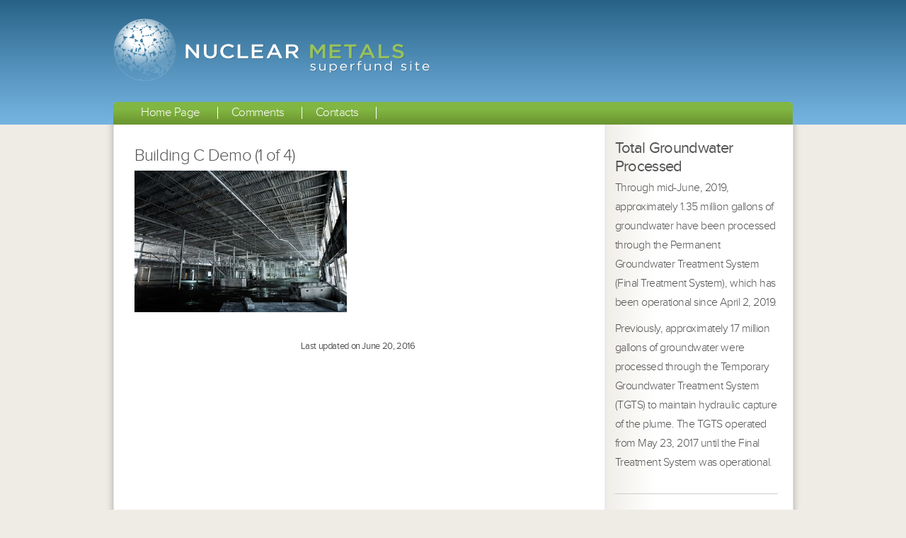

--- FILE ---
content_type: text/html; charset=UTF-8
request_url: https://www.prerdra.nmisite.org/ntcra-progress/building-c-demo-1-of-4/
body_size: 8377
content:
<!DOCTYPE html>
<html lang="en-US">
	<head>
		 <meta http-equiv="X-UA-Compatible" content="IE=8" />
         <meta http-equiv="X-UA-Compatible" content="IE=EmulateIE7" />
		 <meta name="keywords" content="HTML, CSS, XML" />

		<meta charset="UTF-8" />
		
		<title>  Building C Demo (1 of 4) - Nuclear Metals Superfund Site</title>
		
		<!--[if lt IE 9]>
		<script src="//html5shiv.googlecode.com/svn/trunk/html5.js"></script>
		<![endif]-->
		<!--[if lt IE 9]>
        	<link rel="stylesheet" type="text/css" href="https://www.prerdra.nmisite.org/wp-content/themes/nmi/style.csswp-content/themes/e3/css/ie8-and-down.css" />
		<![endif]-->
		<!--[if lte IE 8]>
        	<link rel="stylesheet" type="text/css" href="https://www.prerdra.nmisite.org/wp-content/themes/nmi/style.csswp-content/themes/e3/css/ie8-and-down.css" />
		<![endif]-->
		<link rel="shortcut icon" href="/favicon.ico">
		<link rel="pingback" href="https://www.prerdra.nmisite.org/xmlrpc.php">
		<link href='http://fonts.googleapis.com/css?family=Droid+Sans:400,700' rel='stylesheet' type='text/css'>
		<link rel="stylesheet" type="text/css" media="all" href="https://www.prerdra.nmisite.org/wp-content/themes/nmi/style.css" />
				<meta name='robots' content='max-image-preview:large' />
<link rel="alternate" type="application/rss+xml" title="Nuclear Metals Superfund Site &raquo; Building C Demo (1 of 4) Comments Feed" href="https://www.prerdra.nmisite.org/ntcra-progress/building-c-demo-1-of-4/feed/" />
<link rel="alternate" title="oEmbed (JSON)" type="application/json+oembed" href="https://www.prerdra.nmisite.org/wp-json/oembed/1.0/embed?url=https%3A%2F%2Fwww.prerdra.nmisite.org%2Fntcra-progress%2Fbuilding-c-demo-1-of-4%2F" />
<link rel="alternate" title="oEmbed (XML)" type="text/xml+oembed" href="https://www.prerdra.nmisite.org/wp-json/oembed/1.0/embed?url=https%3A%2F%2Fwww.prerdra.nmisite.org%2Fntcra-progress%2Fbuilding-c-demo-1-of-4%2F&#038;format=xml" />
<style id='wp-img-auto-sizes-contain-inline-css' type='text/css'>
img:is([sizes=auto i],[sizes^="auto," i]){contain-intrinsic-size:3000px 1500px}
/*# sourceURL=wp-img-auto-sizes-contain-inline-css */
</style>
<link rel='stylesheet' id='ecu-css' href='https://www.prerdra.nmisite.org/wp-content/plugins/easy-comment-uploads/style.css?ver=6.9' type='text/css' media='all' />
<style id='wp-emoji-styles-inline-css' type='text/css'>

	img.wp-smiley, img.emoji {
		display: inline !important;
		border: none !important;
		box-shadow: none !important;
		height: 1em !important;
		width: 1em !important;
		margin: 0 0.07em !important;
		vertical-align: -0.1em !important;
		background: none !important;
		padding: 0 !important;
	}
/*# sourceURL=wp-emoji-styles-inline-css */
</style>
<link rel='stylesheet' id='wp-block-library-css' href='https://www.prerdra.nmisite.org/wp-includes/css/dist/block-library/style.min.css?ver=6.9' type='text/css' media='all' />
<style id='global-styles-inline-css' type='text/css'>
:root{--wp--preset--aspect-ratio--square: 1;--wp--preset--aspect-ratio--4-3: 4/3;--wp--preset--aspect-ratio--3-4: 3/4;--wp--preset--aspect-ratio--3-2: 3/2;--wp--preset--aspect-ratio--2-3: 2/3;--wp--preset--aspect-ratio--16-9: 16/9;--wp--preset--aspect-ratio--9-16: 9/16;--wp--preset--color--black: #000000;--wp--preset--color--cyan-bluish-gray: #abb8c3;--wp--preset--color--white: #ffffff;--wp--preset--color--pale-pink: #f78da7;--wp--preset--color--vivid-red: #cf2e2e;--wp--preset--color--luminous-vivid-orange: #ff6900;--wp--preset--color--luminous-vivid-amber: #fcb900;--wp--preset--color--light-green-cyan: #7bdcb5;--wp--preset--color--vivid-green-cyan: #00d084;--wp--preset--color--pale-cyan-blue: #8ed1fc;--wp--preset--color--vivid-cyan-blue: #0693e3;--wp--preset--color--vivid-purple: #9b51e0;--wp--preset--gradient--vivid-cyan-blue-to-vivid-purple: linear-gradient(135deg,rgb(6,147,227) 0%,rgb(155,81,224) 100%);--wp--preset--gradient--light-green-cyan-to-vivid-green-cyan: linear-gradient(135deg,rgb(122,220,180) 0%,rgb(0,208,130) 100%);--wp--preset--gradient--luminous-vivid-amber-to-luminous-vivid-orange: linear-gradient(135deg,rgb(252,185,0) 0%,rgb(255,105,0) 100%);--wp--preset--gradient--luminous-vivid-orange-to-vivid-red: linear-gradient(135deg,rgb(255,105,0) 0%,rgb(207,46,46) 100%);--wp--preset--gradient--very-light-gray-to-cyan-bluish-gray: linear-gradient(135deg,rgb(238,238,238) 0%,rgb(169,184,195) 100%);--wp--preset--gradient--cool-to-warm-spectrum: linear-gradient(135deg,rgb(74,234,220) 0%,rgb(151,120,209) 20%,rgb(207,42,186) 40%,rgb(238,44,130) 60%,rgb(251,105,98) 80%,rgb(254,248,76) 100%);--wp--preset--gradient--blush-light-purple: linear-gradient(135deg,rgb(255,206,236) 0%,rgb(152,150,240) 100%);--wp--preset--gradient--blush-bordeaux: linear-gradient(135deg,rgb(254,205,165) 0%,rgb(254,45,45) 50%,rgb(107,0,62) 100%);--wp--preset--gradient--luminous-dusk: linear-gradient(135deg,rgb(255,203,112) 0%,rgb(199,81,192) 50%,rgb(65,88,208) 100%);--wp--preset--gradient--pale-ocean: linear-gradient(135deg,rgb(255,245,203) 0%,rgb(182,227,212) 50%,rgb(51,167,181) 100%);--wp--preset--gradient--electric-grass: linear-gradient(135deg,rgb(202,248,128) 0%,rgb(113,206,126) 100%);--wp--preset--gradient--midnight: linear-gradient(135deg,rgb(2,3,129) 0%,rgb(40,116,252) 100%);--wp--preset--font-size--small: 13px;--wp--preset--font-size--medium: 20px;--wp--preset--font-size--large: 36px;--wp--preset--font-size--x-large: 42px;--wp--preset--spacing--20: 0.44rem;--wp--preset--spacing--30: 0.67rem;--wp--preset--spacing--40: 1rem;--wp--preset--spacing--50: 1.5rem;--wp--preset--spacing--60: 2.25rem;--wp--preset--spacing--70: 3.38rem;--wp--preset--spacing--80: 5.06rem;--wp--preset--shadow--natural: 6px 6px 9px rgba(0, 0, 0, 0.2);--wp--preset--shadow--deep: 12px 12px 50px rgba(0, 0, 0, 0.4);--wp--preset--shadow--sharp: 6px 6px 0px rgba(0, 0, 0, 0.2);--wp--preset--shadow--outlined: 6px 6px 0px -3px rgb(255, 255, 255), 6px 6px rgb(0, 0, 0);--wp--preset--shadow--crisp: 6px 6px 0px rgb(0, 0, 0);}:where(.is-layout-flex){gap: 0.5em;}:where(.is-layout-grid){gap: 0.5em;}body .is-layout-flex{display: flex;}.is-layout-flex{flex-wrap: wrap;align-items: center;}.is-layout-flex > :is(*, div){margin: 0;}body .is-layout-grid{display: grid;}.is-layout-grid > :is(*, div){margin: 0;}:where(.wp-block-columns.is-layout-flex){gap: 2em;}:where(.wp-block-columns.is-layout-grid){gap: 2em;}:where(.wp-block-post-template.is-layout-flex){gap: 1.25em;}:where(.wp-block-post-template.is-layout-grid){gap: 1.25em;}.has-black-color{color: var(--wp--preset--color--black) !important;}.has-cyan-bluish-gray-color{color: var(--wp--preset--color--cyan-bluish-gray) !important;}.has-white-color{color: var(--wp--preset--color--white) !important;}.has-pale-pink-color{color: var(--wp--preset--color--pale-pink) !important;}.has-vivid-red-color{color: var(--wp--preset--color--vivid-red) !important;}.has-luminous-vivid-orange-color{color: var(--wp--preset--color--luminous-vivid-orange) !important;}.has-luminous-vivid-amber-color{color: var(--wp--preset--color--luminous-vivid-amber) !important;}.has-light-green-cyan-color{color: var(--wp--preset--color--light-green-cyan) !important;}.has-vivid-green-cyan-color{color: var(--wp--preset--color--vivid-green-cyan) !important;}.has-pale-cyan-blue-color{color: var(--wp--preset--color--pale-cyan-blue) !important;}.has-vivid-cyan-blue-color{color: var(--wp--preset--color--vivid-cyan-blue) !important;}.has-vivid-purple-color{color: var(--wp--preset--color--vivid-purple) !important;}.has-black-background-color{background-color: var(--wp--preset--color--black) !important;}.has-cyan-bluish-gray-background-color{background-color: var(--wp--preset--color--cyan-bluish-gray) !important;}.has-white-background-color{background-color: var(--wp--preset--color--white) !important;}.has-pale-pink-background-color{background-color: var(--wp--preset--color--pale-pink) !important;}.has-vivid-red-background-color{background-color: var(--wp--preset--color--vivid-red) !important;}.has-luminous-vivid-orange-background-color{background-color: var(--wp--preset--color--luminous-vivid-orange) !important;}.has-luminous-vivid-amber-background-color{background-color: var(--wp--preset--color--luminous-vivid-amber) !important;}.has-light-green-cyan-background-color{background-color: var(--wp--preset--color--light-green-cyan) !important;}.has-vivid-green-cyan-background-color{background-color: var(--wp--preset--color--vivid-green-cyan) !important;}.has-pale-cyan-blue-background-color{background-color: var(--wp--preset--color--pale-cyan-blue) !important;}.has-vivid-cyan-blue-background-color{background-color: var(--wp--preset--color--vivid-cyan-blue) !important;}.has-vivid-purple-background-color{background-color: var(--wp--preset--color--vivid-purple) !important;}.has-black-border-color{border-color: var(--wp--preset--color--black) !important;}.has-cyan-bluish-gray-border-color{border-color: var(--wp--preset--color--cyan-bluish-gray) !important;}.has-white-border-color{border-color: var(--wp--preset--color--white) !important;}.has-pale-pink-border-color{border-color: var(--wp--preset--color--pale-pink) !important;}.has-vivid-red-border-color{border-color: var(--wp--preset--color--vivid-red) !important;}.has-luminous-vivid-orange-border-color{border-color: var(--wp--preset--color--luminous-vivid-orange) !important;}.has-luminous-vivid-amber-border-color{border-color: var(--wp--preset--color--luminous-vivid-amber) !important;}.has-light-green-cyan-border-color{border-color: var(--wp--preset--color--light-green-cyan) !important;}.has-vivid-green-cyan-border-color{border-color: var(--wp--preset--color--vivid-green-cyan) !important;}.has-pale-cyan-blue-border-color{border-color: var(--wp--preset--color--pale-cyan-blue) !important;}.has-vivid-cyan-blue-border-color{border-color: var(--wp--preset--color--vivid-cyan-blue) !important;}.has-vivid-purple-border-color{border-color: var(--wp--preset--color--vivid-purple) !important;}.has-vivid-cyan-blue-to-vivid-purple-gradient-background{background: var(--wp--preset--gradient--vivid-cyan-blue-to-vivid-purple) !important;}.has-light-green-cyan-to-vivid-green-cyan-gradient-background{background: var(--wp--preset--gradient--light-green-cyan-to-vivid-green-cyan) !important;}.has-luminous-vivid-amber-to-luminous-vivid-orange-gradient-background{background: var(--wp--preset--gradient--luminous-vivid-amber-to-luminous-vivid-orange) !important;}.has-luminous-vivid-orange-to-vivid-red-gradient-background{background: var(--wp--preset--gradient--luminous-vivid-orange-to-vivid-red) !important;}.has-very-light-gray-to-cyan-bluish-gray-gradient-background{background: var(--wp--preset--gradient--very-light-gray-to-cyan-bluish-gray) !important;}.has-cool-to-warm-spectrum-gradient-background{background: var(--wp--preset--gradient--cool-to-warm-spectrum) !important;}.has-blush-light-purple-gradient-background{background: var(--wp--preset--gradient--blush-light-purple) !important;}.has-blush-bordeaux-gradient-background{background: var(--wp--preset--gradient--blush-bordeaux) !important;}.has-luminous-dusk-gradient-background{background: var(--wp--preset--gradient--luminous-dusk) !important;}.has-pale-ocean-gradient-background{background: var(--wp--preset--gradient--pale-ocean) !important;}.has-electric-grass-gradient-background{background: var(--wp--preset--gradient--electric-grass) !important;}.has-midnight-gradient-background{background: var(--wp--preset--gradient--midnight) !important;}.has-small-font-size{font-size: var(--wp--preset--font-size--small) !important;}.has-medium-font-size{font-size: var(--wp--preset--font-size--medium) !important;}.has-large-font-size{font-size: var(--wp--preset--font-size--large) !important;}.has-x-large-font-size{font-size: var(--wp--preset--font-size--x-large) !important;}
/*# sourceURL=global-styles-inline-css */
</style>

<style id='classic-theme-styles-inline-css' type='text/css'>
/*! This file is auto-generated */
.wp-block-button__link{color:#fff;background-color:#32373c;border-radius:9999px;box-shadow:none;text-decoration:none;padding:calc(.667em + 2px) calc(1.333em + 2px);font-size:1.125em}.wp-block-file__button{background:#32373c;color:#fff;text-decoration:none}
/*# sourceURL=/wp-includes/css/classic-themes.min.css */
</style>
<link rel='stylesheet' id='wpdm-fonticon-css' href='https://www.prerdra.nmisite.org/wp-content/plugins/download-manager/assets/wpdm-iconfont/css/wpdm-icons.css?ver=6.9' type='text/css' media='all' />
<link rel='stylesheet' id='wpdm-front-css' href='https://www.prerdra.nmisite.org/wp-content/plugins/download-manager/assets/css/front.min.css?ver=3.3.46' type='text/css' media='all' />
<link rel='stylesheet' id='wpdm-front-dark-css' href='https://www.prerdra.nmisite.org/wp-content/plugins/download-manager/assets/css/front-dark.min.css?ver=3.3.46' type='text/css' media='all' />
<link rel='stylesheet' id='default-template-css' href='https://www.prerdra.nmisite.org/wp-content/plugins/really-simple-twitter-feed-widget/extension/readygraph/assets/css/default-popup.css?ver=6.9' type='text/css' media='all' />
<script type="text/javascript" src="https://www.prerdra.nmisite.org/wp-includes/js/jquery/jquery.min.js?ver=3.7.1" id="jquery-core-js"></script>
<script type="text/javascript" src="https://www.prerdra.nmisite.org/wp-includes/js/jquery/jquery-migrate.min.js?ver=3.4.1" id="jquery-migrate-js"></script>
<script type="text/javascript" src="https://www.prerdra.nmisite.org/wp-content/plugins/download-manager/assets/js/wpdm.min.js?ver=6.9" id="wpdm-frontend-js-js"></script>
<script type="text/javascript" id="wpdm-frontjs-js-extra">
/* <![CDATA[ */
var wpdm_url = {"home":"https://www.prerdra.nmisite.org/","site":"https://www.prerdra.nmisite.org/","ajax":"https://www.prerdra.nmisite.org/wp-admin/admin-ajax.php"};
var wpdm_js = {"spinner":"\u003Ci class=\"wpdm-icon wpdm-sun wpdm-spin\"\u003E\u003C/i\u003E","client_id":"20c606bda7f3f578afce61c904004a29"};
var wpdm_strings = {"pass_var":"Password Verified!","pass_var_q":"Please click following button to start download.","start_dl":"Start Download"};
//# sourceURL=wpdm-frontjs-js-extra
/* ]]> */
</script>
<script type="text/javascript" src="https://www.prerdra.nmisite.org/wp-content/plugins/download-manager/assets/js/front.min.js?ver=3.3.46" id="wpdm-frontjs-js"></script>
<link rel="https://api.w.org/" href="https://www.prerdra.nmisite.org/wp-json/" /><link rel="alternate" title="JSON" type="application/json" href="https://www.prerdra.nmisite.org/wp-json/wp/v2/media/1759" /><link rel="EditURI" type="application/rsd+xml" title="RSD" href="https://www.prerdra.nmisite.org/xmlrpc.php?rsd" />
<meta name="generator" content="WordPress 6.9" />
<link rel="canonical" href="https://www.prerdra.nmisite.org/ntcra-progress/building-c-demo-1-of-4/" />
<link rel='shortlink' href='https://www.prerdra.nmisite.org/?p=1759' />
<link type="text/css" rel="stylesheet" href="http://www.prerdra.nmisite.org/wp-content/plugins/category-rss-widget-menu/wp_cat_rss_style.css" />
<script>!function(d,s,id){var js,fjs=d.getElementsByTagName(s)[0];if(!d.getElementById(id)){js=d.createElement(s);js.id=id;js.src="//platform.twitter.com/widgets.js";fjs.parentNode.insertBefore(js,fjs);}}(document,"script","twitter-wjs");twitterWidgets.onload = _ga.trackTwitter;</script>
<style type="text/css">.recentcomments a{display:inline !important;padding:0 !important;margin:0 !important;}</style><meta name="generator" content="WordPress Download Manager 3.3.46" />
                <style>
        /* WPDM Link Template Styles */        </style>
                <style>

            :root {
                --color-primary: #4a8eff;
                --color-primary-rgb: 74, 142, 255;
                --color-primary-hover: #5998ff;
                --color-primary-active: #3281ff;
                --clr-sec: #6c757d;
                --clr-sec-rgb: 108, 117, 125;
                --clr-sec-hover: #6c757d;
                --clr-sec-active: #6c757d;
                --color-secondary: #6c757d;
                --color-secondary-rgb: 108, 117, 125;
                --color-secondary-hover: #6c757d;
                --color-secondary-active: #6c757d;
                --color-success: #018e11;
                --color-success-rgb: 1, 142, 17;
                --color-success-hover: #0aad01;
                --color-success-active: #0c8c01;
                --color-info: #2CA8FF;
                --color-info-rgb: 44, 168, 255;
                --color-info-hover: #2CA8FF;
                --color-info-active: #2CA8FF;
                --color-warning: #FFB236;
                --color-warning-rgb: 255, 178, 54;
                --color-warning-hover: #FFB236;
                --color-warning-active: #FFB236;
                --color-danger: #ff5062;
                --color-danger-rgb: 255, 80, 98;
                --color-danger-hover: #ff5062;
                --color-danger-active: #ff5062;
                --color-green: #30b570;
                --color-blue: #0073ff;
                --color-purple: #8557D3;
                --color-red: #ff5062;
                --color-muted: rgba(69, 89, 122, 0.6);
                --wpdm-font: "Sen", -apple-system, BlinkMacSystemFont, "Segoe UI", Roboto, Helvetica, Arial, sans-serif, "Apple Color Emoji", "Segoe UI Emoji", "Segoe UI Symbol";
            }

            .wpdm-download-link.btn.btn-primary {
                border-radius: 4px;
            }


        </style>
                <script src="http://code.jquery.com/jquery-1.7.1.min.js"></script>
        
        <script type="text/javascript" src="https://www.prerdra.nmisite.org/wp-content/themes/nmi/js/jquery-1.4.2.min.js"></script> 
		<script type="text/javascript" src="https://www.prerdra.nmisite.org/wp-content/themes/nmi/js/jquery-1.3.2.min.js"></script>
    	<script type="text/javascript" src="https://www.prerdra.nmisite.org/wp-content/themes/nmi/js/number_slideshow.js"></script>
    	<script type="text/javascript" src="https://www.prerdra.nmisite.org/wp-content/themes/nmi/js/formation.js"></script>
    	<script type="text/javascript" src="https://www.prerdra.nmisite.org/wp-content/themes/nmi/javascript/logComments.js"></script>
    	<script type="text/javascript">
     
		      var _gaq = _gaq || [];
		      _gaq.push(['_setAccount', 'UA-16368375-6']);
		      _gaq.push(['_trackPageview']);
		     
		      (function() {
		        var ga = document.createElement('script'); ga.type = 'text/javascript'; ga.async = true;
		        ga.src = ('https:' == document.location.protocol ? 'https://ssl' : 'http://www') + '.google-analytics.com/ga.js';
		        var s = document.getElementsByTagName('script')[0]; s.parentNode.insertBefore(ga, s);
		      })();
     
   	 </script>

		
	</head>
		
	<body class="attachment wp-singular attachment-template-default attachmentid-1759 attachment-jpeg wp-theme-nmi building-c-demo-1-of-4"> 
		

		<div id="page-wrap">
			
			<div id="header">
			
				<div class="header_wrap"><h1><a href="http://www.prerdra.nmisite.org/" class="branding">Nuclear Metals Superfund Site</a></h1>
				<!-- <div class="description">
					Nuclear Metals Superfund Site				</div> -->
				<nav>
					<div class="menu-top-nav-container"><ul id="menu-top-nav" class="menu"><li id="menu-item-606" class="menu-item menu-item-type-post_type menu-item-object-page menu-item-home menu-item-606"><a href="https://www.prerdra.nmisite.org/">Home Page</a></li>
<li id="menu-item-607" class="menu-item menu-item-type-post_type menu-item-object-page menu-item-607"><a href="https://www.prerdra.nmisite.org/comments/">Comments</a></li>
<li id="menu-item-608" class="menu-item menu-item-type-post_type menu-item-object-page menu-item-608"><a href="https://www.prerdra.nmisite.org/contacts/">Contacts</a></li>
</ul></div>				</nav>
    			</div>
			</div>
			
			<div class="clear"></div>
			<div id="main-content">
            	<nav class="secondary">
<div class="updates-box"><h2>Total Groundwater Processed</h2>			<div class="textwidget"><p>Through mid-June, 2019, approximately 1.35 million gallons of groundwater have been processed through the Permanent Groundwater Treatment System (Final Treatment System), which has been operational since April 2, 2019.</p>
<p>Previously, approximately 17 million gallons of groundwater were processed through the Temporary Groundwater Treatment System (TGTS) to maintain hydraulic capture of the plume. The TGTS operated from May 23, 2017 until the Final Treatment System was operational.</p>
</div>
		</div><div class="updates-box"><h2>Groundwater NTCRA</h2><div class="menu-groundwater-ntcra-container"><ul id="menu-groundwater-ntcra" class="menu"><li id="menu-item-1779" class="menu-item menu-item-type-post_type menu-item-object-page menu-item-1779"><a href="https://www.prerdra.nmisite.org/groundwater-ntcra/">Groundwater NTCRA Documents</a></li>
<li id="menu-item-1945" class="menu-item menu-item-type-post_type menu-item-object-page menu-item-1945"><a href="https://www.prerdra.nmisite.org/groundwater-completed-activities/">Groundwater &#8211; Completed Activities</a></li>
<li id="menu-item-1954" class="menu-item menu-item-type-post_type menu-item-object-page menu-item-1954"><a href="https://www.prerdra.nmisite.org/groundwater-upcoming-activities/">Groundwater &#8211; Upcoming Activities</a></li>
<li id="menu-item-1993" class="menu-item menu-item-type-post_type menu-item-object-page menu-item-1993"><a href="https://www.prerdra.nmisite.org/gw-ntcra-progress/">GW NTCRA Progress Photos</a></li>
<li id="menu-item-2256" class="menu-item menu-item-type-post_type menu-item-object-page menu-item-2256"><a href="https://www.prerdra.nmisite.org/baseline-ecological-risk-assessment-documents/">Baseline Ecological Risk Assessment Documents</a></li>
</ul></div></div>

<h2>Updates</h2>
    <div class="menu-updates-container"><ul id="menu-updates" class="menu"><li id="menu-item-843" class="menu-item menu-item-type-post_type menu-item-object-page menu-item-843"><a href="https://www.prerdra.nmisite.org/latest-news/">Latest News</a></li>
<li id="menu-item-844" class="menu-item menu-item-type-post_type menu-item-object-page menu-item-844"><a href="https://www.prerdra.nmisite.org/community-page/">Community Involvement &#038; Events</a></li>
</ul></div>	<h2>Introduction</h2>
    <div class="menu-introduction-container"><ul id="menu-introduction" class="menu"><li id="menu-item-605" class="menu-item menu-item-type-post_type menu-item-object-page menu-item-605"><a href="https://www.prerdra.nmisite.org/site-history/">Site History</a></li>
<li id="menu-item-622" class="menu-item menu-item-type-post_type menu-item-object-page menu-item-622"><a href="https://www.prerdra.nmisite.org/contaminants-of-concern/">Contaminants of Concern</a></li>
<li id="menu-item-623" class="menu-item menu-item-type-post_type menu-item-object-page menu-item-623"><a href="https://www.prerdra.nmisite.org/guidence/">Relevant EPA Guidance</a></li>
</ul></div>    <h2>Building Demolition<br /><span class="sub">Non-Time Critical <br />Removal Action (NTCRA)</span></h2>
    <div class="menu-ntcra-container"><ul id="menu-ntcra" class="menu"><li id="menu-item-908" class="menu-item menu-item-type-post_type menu-item-object-page menu-item-908"><a href="https://www.prerdra.nmisite.org/ntcra-progress/">NTCRA Progress</a></li>
<li id="menu-item-609" class="menu-item menu-item-type-post_type menu-item-object-page menu-item-609"><a href="https://www.prerdra.nmisite.org/ntcra-current-activities/">Activities &#8211; Completed</a></li>
<li id="menu-item-611" class="menu-item menu-item-type-post_type menu-item-object-page menu-item-611"><a href="https://www.prerdra.nmisite.org/upcoming-activities/">Activities &#8211; Upcoming</a></li>
<li id="menu-item-610" class="menu-item menu-item-type-post_type menu-item-object-page menu-item-610"><a href="https://www.prerdra.nmisite.org/related-documents/">NTCRA Related Documents</a></li>
</ul></div>    <h2>Environmental Remediation<br /><span class="sub">Remedial Investigation / <br />Feasibility Study (RI/FS)</span></h2>
    <div class="menu-rifs-container"><ul id="menu-rifs" class="menu"><li id="menu-item-615" class="menu-item menu-item-type-post_type menu-item-object-page menu-item-615"><a href="https://www.prerdra.nmisite.org/activities/">Activities &#8211; Completed</a></li>
<li id="menu-item-616" class="menu-item menu-item-type-post_type menu-item-object-page menu-item-616"><a href="https://www.prerdra.nmisite.org/upcoming-rifs-activities/">Activities &#8211; Upcoming</a></li>
<li id="menu-item-617" class="menu-item menu-item-type-post_type menu-item-object-page menu-item-617"><a href="https://www.prerdra.nmisite.org/related-documents-2/">RI/FS Related Documents</a></li>
<li id="menu-item-618" class="menu-item menu-item-type-post_type menu-item-object-page menu-item-618"><a href="https://www.prerdra.nmisite.org/interactive-sitemap/">Interactive NMI Site Overview</a></li>
</ul></div>    <h2>Quick Links</h2>
	<div class="menu-quick-links-container"><ul id="menu-quick-links" class="menu"><li id="menu-item-612" class="menu-item menu-item-type-custom menu-item-object-custom menu-item-612"><a target="_blank" href="http://yosemite.epa.gov/r1/npl_pad.nsf/f52fa5c31fa8f5c885256adc0050b631/7B6349F1A22FFDF3852569E5006CA840?OpenDocument">U.S. EPA NMI Site information page</a></li>
<li id="menu-item-613" class="menu-item menu-item-type-custom menu-item-object-custom menu-item-613"><a target="_blank" href="http://www.crewconcord.com/">The Citizens Research &#038; Environmental Watch (CREW) website</a></li>
<li id="menu-item-614" class="menu-item menu-item-type-custom menu-item-object-custom menu-item-614"><a target="_blank" href="http://www.concordma.gov/461/Geographic-Information-System-Program">The Town of Concord Geographical Information System (GIS) website</a></li>
<li id="menu-item-1277" class="menu-item menu-item-type-custom menu-item-object-custom menu-item-1277"><a href="http://www.concordma.gov/pages/ConcordMA_BComm/2229Committee">2229 Main Street website</a></li>
</ul></div>   <!--<div class="twitter">
       <h2>Twitter Feed <a href="http://www.twitter.com/nmisite" target="_blank">
        <img src="https://www.prerdra.nmisite.org/wp-content/themes/nmi/images/icon_twitter.png" align="right" alt="NMI's Twitter feed" width="27" height="20" /></a></h2>
        <div class="twitter_copy">
            <div class="twitter_wrap"> 
      <ul class="really_simple_twitter_widget"></ul>
        <a href="https://twitter.com/@nmisite" class="twitter-follow-button" data-show-count="false">Follow @@nmisite</a>
        <script>!function(d,s,id){var js,fjs=d.getElementsByTagName(s)[0],p=/^http:/.test(d.location)?"http":"https";if(!d.getElementById(id)){js=d.createElement(s);js.id=id;js.src=p+"://platform.twitter.com/widgets.js";fjs.parentNode.insertBefore(js,fjs);}}(document, "script", "twitter-wjs");</script> </div>
        </div>
    </div>  -->
    <h2><span>RSS Feeds</span><a href="http://feeds.feedburner.com/NuclearMetalsSuperfundSite" target="_blank" title="Subscribe to Nuclear Metals RSS Feed"><img src="https://www.prerdra.nmisite.org/wp-content/themes/nmi/images/icon_rss.png" class="rss" alt="Subscribe to Nuclear Metals RSS Feed" /></a></h2>
   <!-- <a href="http://feeds.feedburner.com/NuclearMetalsSuperfundSite" target="_blank" title="Subscribe to Nuclear Metals RSS Feed" class="rss">Subscribe to our RSS</a>-->
    <div class="clear"></div>
   

    
    <p style="margin: 10px 0 35px 0;"></p>
 </nav>	
        		<div id="main-wrap">

<div class="post" id="1759">
    <h2>
        Building C Demo (1 of 4)    </h2>
    <div class="entry">
        <p class="attachment"><a href='https://www.prerdra.nmisite.org/wp-content/uploads/Building-C-Demo-1-of-4.jpg'><img fetchpriority="high" decoding="async" width="300" height="200" src="https://www.prerdra.nmisite.org/wp-content/uploads/Building-C-Demo-1-of-4-300x200.jpg" class="attachment-medium size-medium" alt="" srcset="https://www.prerdra.nmisite.org/wp-content/uploads/Building-C-Demo-1-of-4-300x200.jpg 300w, https://www.prerdra.nmisite.org/wp-content/uploads/Building-C-Demo-1-of-4-768x512.jpg 768w, https://www.prerdra.nmisite.org/wp-content/uploads/Building-C-Demo-1-of-4-1024x683.jpg 1024w" sizes="(max-width: 300px) 100vw, 300px" /></a></p>
    </div>
</div>
<!-- .post -->

	
     <p class="page_updated">Last updated on June 20, 2016</p>  
    
   	</div>
    
    <div class="clear"></div>
     
    </div>
    <div id="footer">
        <div class="wrap">
            <nav>
                <div class="menu-top-nav-container"><ul id="menu-top-nav-1" class="menu"><li class="menu-item menu-item-type-post_type menu-item-object-page menu-item-home menu-item-606"><a href="https://www.prerdra.nmisite.org/">Home Page</a></li>
<li class="menu-item menu-item-type-post_type menu-item-object-page menu-item-607"><a href="https://www.prerdra.nmisite.org/comments/">Comments</a></li>
<li class="menu-item menu-item-type-post_type menu-item-object-page menu-item-608"><a href="https://www.prerdra.nmisite.org/contacts/">Contacts</a></li>
</ul></div>            </nav>
            <a href="https://www.prerdra.nmisite.org/feed/" title="Syndicate this site using RSS" style="float:left; padding-left:15px;"><abbr title="Really Simple Syndication">RSS</abbr></a>
                         <div class="copyright"> &copy;2026 Nuclear Metals Superfund Site <a href="http://www.demaximis.com" target="_blank" class="dmx">de maximis, inc.</a> Designed &amp; Hosted by: <a href="http://www.ddmsinc.com" target="_blank">ddms, inc.</a> </div>
        </div>
    </div>

</div>

    
	<script type="speculationrules">
{"prefetch":[{"source":"document","where":{"and":[{"href_matches":"/*"},{"not":{"href_matches":["/wp-*.php","/wp-admin/*","/wp-content/uploads/*","/wp-content/*","/wp-content/plugins/*","/wp-content/themes/nmi/*","/*\\?(.+)"]}},{"not":{"selector_matches":"a[rel~=\"nofollow\"]"}},{"not":{"selector_matches":".no-prefetch, .no-prefetch a"}}]},"eagerness":"conservative"}]}
</script>
            <script>
                const abmsg = "We noticed an ad blocker. Consider whitelisting us to support the site ❤️";
                const abmsgd = "download";
                const iswpdmpropage = 0;
                jQuery(function($){

                    
                });
            </script>
            <div id="fb-root"></div>
            <script type="text/javascript" src="https://www.prerdra.nmisite.org/wp-includes/js/comment-reply.min.js?ver=6.9" id="comment-reply-js" async="async" data-wp-strategy="async" fetchpriority="low"></script>
<script type="text/javascript" src="https://www.prerdra.nmisite.org/wp-includes/js/dist/hooks.min.js?ver=dd5603f07f9220ed27f1" id="wp-hooks-js"></script>
<script type="text/javascript" src="https://www.prerdra.nmisite.org/wp-includes/js/dist/i18n.min.js?ver=c26c3dc7bed366793375" id="wp-i18n-js"></script>
<script type="text/javascript" id="wp-i18n-js-after">
/* <![CDATA[ */
wp.i18n.setLocaleData( { 'text direction\u0004ltr': [ 'ltr' ] } );
//# sourceURL=wp-i18n-js-after
/* ]]> */
</script>
<script type="text/javascript" src="https://www.prerdra.nmisite.org/wp-includes/js/jquery/jquery.form.min.js?ver=4.3.0" id="jquery-form-js"></script>
<script id="wp-emoji-settings" type="application/json">
{"baseUrl":"https://s.w.org/images/core/emoji/17.0.2/72x72/","ext":".png","svgUrl":"https://s.w.org/images/core/emoji/17.0.2/svg/","svgExt":".svg","source":{"concatemoji":"https://www.prerdra.nmisite.org/wp-includes/js/wp-emoji-release.min.js?ver=6.9"}}
</script>
<script type="module">
/* <![CDATA[ */
/*! This file is auto-generated */
const a=JSON.parse(document.getElementById("wp-emoji-settings").textContent),o=(window._wpemojiSettings=a,"wpEmojiSettingsSupports"),s=["flag","emoji"];function i(e){try{var t={supportTests:e,timestamp:(new Date).valueOf()};sessionStorage.setItem(o,JSON.stringify(t))}catch(e){}}function c(e,t,n){e.clearRect(0,0,e.canvas.width,e.canvas.height),e.fillText(t,0,0);t=new Uint32Array(e.getImageData(0,0,e.canvas.width,e.canvas.height).data);e.clearRect(0,0,e.canvas.width,e.canvas.height),e.fillText(n,0,0);const a=new Uint32Array(e.getImageData(0,0,e.canvas.width,e.canvas.height).data);return t.every((e,t)=>e===a[t])}function p(e,t){e.clearRect(0,0,e.canvas.width,e.canvas.height),e.fillText(t,0,0);var n=e.getImageData(16,16,1,1);for(let e=0;e<n.data.length;e++)if(0!==n.data[e])return!1;return!0}function u(e,t,n,a){switch(t){case"flag":return n(e,"\ud83c\udff3\ufe0f\u200d\u26a7\ufe0f","\ud83c\udff3\ufe0f\u200b\u26a7\ufe0f")?!1:!n(e,"\ud83c\udde8\ud83c\uddf6","\ud83c\udde8\u200b\ud83c\uddf6")&&!n(e,"\ud83c\udff4\udb40\udc67\udb40\udc62\udb40\udc65\udb40\udc6e\udb40\udc67\udb40\udc7f","\ud83c\udff4\u200b\udb40\udc67\u200b\udb40\udc62\u200b\udb40\udc65\u200b\udb40\udc6e\u200b\udb40\udc67\u200b\udb40\udc7f");case"emoji":return!a(e,"\ud83e\u1fac8")}return!1}function f(e,t,n,a){let r;const o=(r="undefined"!=typeof WorkerGlobalScope&&self instanceof WorkerGlobalScope?new OffscreenCanvas(300,150):document.createElement("canvas")).getContext("2d",{willReadFrequently:!0}),s=(o.textBaseline="top",o.font="600 32px Arial",{});return e.forEach(e=>{s[e]=t(o,e,n,a)}),s}function r(e){var t=document.createElement("script");t.src=e,t.defer=!0,document.head.appendChild(t)}a.supports={everything:!0,everythingExceptFlag:!0},new Promise(t=>{let n=function(){try{var e=JSON.parse(sessionStorage.getItem(o));if("object"==typeof e&&"number"==typeof e.timestamp&&(new Date).valueOf()<e.timestamp+604800&&"object"==typeof e.supportTests)return e.supportTests}catch(e){}return null}();if(!n){if("undefined"!=typeof Worker&&"undefined"!=typeof OffscreenCanvas&&"undefined"!=typeof URL&&URL.createObjectURL&&"undefined"!=typeof Blob)try{var e="postMessage("+f.toString()+"("+[JSON.stringify(s),u.toString(),c.toString(),p.toString()].join(",")+"));",a=new Blob([e],{type:"text/javascript"});const r=new Worker(URL.createObjectURL(a),{name:"wpTestEmojiSupports"});return void(r.onmessage=e=>{i(n=e.data),r.terminate(),t(n)})}catch(e){}i(n=f(s,u,c,p))}t(n)}).then(e=>{for(const n in e)a.supports[n]=e[n],a.supports.everything=a.supports.everything&&a.supports[n],"flag"!==n&&(a.supports.everythingExceptFlag=a.supports.everythingExceptFlag&&a.supports[n]);var t;a.supports.everythingExceptFlag=a.supports.everythingExceptFlag&&!a.supports.flag,a.supports.everything||((t=a.source||{}).concatemoji?r(t.concatemoji):t.wpemoji&&t.twemoji&&(r(t.twemoji),r(t.wpemoji)))});
//# sourceURL=https://www.prerdra.nmisite.org/wp-includes/js/wp-emoji-loader.min.js
/* ]]> */
</script>
	
<script type="text/javascript">
 
  var _gaq = _gaq || [];
  _gaq.push(['_setAccount', 'UA-16368375-6']);
  _gaq.push(['_trackPageview']);
 
  (function() {
    var ga = document.createElement('script'); ga.type = 'text/javascript'; ga.async = true;
    ga.src = ('https:' == document.location.protocol ? 'https://ssl' : 'http://www') + '.google-analytics.com/ga.js';
    var s = document.getElementsByTagName('script')[0]; s.parentNode.insertBefore(ga, s);
  })();
 
</script>
</body>

</html>


--- FILE ---
content_type: text/css
request_url: https://www.prerdra.nmisite.org/wp-content/themes/nmi/style.css
body_size: -104
content:
/*
Theme Name: NMI
Theme URI: nmisite.org
Description: Custom theme for the NMI website
Version: 1.0
Author: Zach Ford
Author URI: http://www.ddmsinc.com
*/


@import url('css/reset.css');
@import url('css/number_slideshow.css');
@import url('css/nmi-styles.css');
@import url('css/coin-slider-styles.css');

.secondary .twitter_wrap .really_simple_twitter_widget{
	margin: 0 0 40px 10px;
}
.really_simple_twitter_widget li {
	font-size: 13px;
	line-height: 1.3em;
}
.really_simple_twitter_widget .twitter-timestamp {
	font-size: 0.8em;
	font-style: italic;
}

.ntcra-progress #main-wrap {
	margin: inherit;
	width: auto;
	float: inherit;
	padding: 30px 48px;
}

--- FILE ---
content_type: text/css
request_url: https://www.prerdra.nmisite.org/wp-content/plugins/easy-comment-uploads/style.css?ver=6.9
body_size: -186
content:
.ecu_images {
    /* max-height: 250px;
    max-width: 360px; */
    padding: 5px 0 5px 0;
}

.ecu_upload_form .title {
    clear : both;
}

#ecu_upload_frame {
	width : 100%;
	border: 0px solid #ffffff;
	margin-top: 0.5em;
}

/*
#ecu_preview {
    margin-bottom: -10px;
}
*/

#ecu_preview .ecu_preview_img {
    width: 70%;
    max-height: 600px;
    clear: both;
    padding: 0 15% 0 15%;
}

#ecu_preview .ecu_preview_file {
    text-align: center;
    padding: 10px 0 17px 0;
}


--- FILE ---
content_type: text/css
request_url: https://www.prerdra.nmisite.org/wp-content/themes/nmi/css/reset.css
body_size: 1
content:
@charset "UTF-8";
/* CSS Document */

html, body, div, span, applet, object, iframe, table, caption, tbody, tfoot, thead, tr, th, td, 
del, dfn, em, font, img, ins, kbd, q, s, samp, small, strike, strong, sub, sup, tt, var, 
h1, h2, h3, h4, h5, h6, p, blockquote, pre, a, abbr, acronym, address, big, cite, code, 
dl, dt, dd, ol, ul, li, fieldset, form, label, legend {
	vertical-align: baseline;
	font-family: inherit;
	font-weight: inherit;
	font-style: inherit;
	font-size: 100%;
	outline: 0;
	padding: 0;
	margin: 0;
	border: 0;
	}
body {
	background: white;
	line-height: 1;
	color: black;
	}
ol, ul {
	list-style: none;
	}
table {
	border-collapse: separate;
	border-spacing: 0;
	}
caption, th, td {
	}
blockquote:before, blockquote:after, q:before, q:after {
	content: "";
	}
blockquote, q {
	quotes: "" "";
	}

--- FILE ---
content_type: text/css
request_url: https://www.prerdra.nmisite.org/wp-content/themes/nmi/css/number_slideshow.css
body_size: -61
content:
.number_slideshow{
	line-height: 25px;
	font-size: 13px;
	font-family: Arial, Helvetica, sans-serif;
	padding: 0;
	position: relative;
	display: none;
	margin-left: -31px;
}
.number_slideshow .number_slideshow_nav{
    filter: alpha(opacity=70);
    opacity: 0.7;
    padding: 0px;
    margin: 0px;
    position: absolute;
    bottom: 10px;
    left: 10px;
}
.number_slideshow .number_slideshow_nav li{
    box-shadow:2px 2px 3px rgba(0, 0, 0, 0.5);
    -webkit-box-shadow:2px 2px 3px rgba(0, 0, 0, 0.5);
    -moz-box-shadow:2px 2px 3px rgba(0, 0, 0, 0.5);
    -o-box-shadow:2px 2px 3px rgba(0, 0, 0, 0.5);
    -khtml-box-shadow:2px 2px 3px rgba(0, 0, 0, 0.5);
    margin-left: 6px;
    position: relative;
    float: left;
    list-style: none;
}
.number_slideshow .number_slideshow_nav li a{
    padding-left: 8px;
    padding-right: 8px;
}
.number_slideshow ul{
    margin: 0px;
}
.number_slideshow ul li{
/*     border-radius: 5px;
    -webkit-border-radius: 5px;
    -moz-border-radius: 5px;
    -o-border-radius: 5px;
    -khtml-border-radius: 5px;*/
    padding: 0px;
    margin: 0px;
    list-style: none;
    position: absolute;
}
.number_slideshow ul li a{
    text-decoration: none;
}
.number_slideshow ul li a img{
    border: none;
}

--- FILE ---
content_type: text/css
request_url: https://www.prerdra.nmisite.org/wp-content/themes/nmi/css/nmi-styles.css
body_size: 3083
content:
@charset "UTF-8";
/* CSS Document */
@font-face {
    font-family: 'Droid';
    src: url(../fonts/Droid-Sans/DroidSans.ttf), 
    url(../fonts/Droid-Sans/DroidSans-Bold.ttf)
	}
@font-face {
    font-family: 'Proxima';
    src: 
	url(../fonts/proxima/proximanova-regular-webfont.eot),
    url(../fonts/proxima/proximanova-regular-webfont.svg),
    url(../fonts/proxima/proximanova-regular-webfont.ttf),
    url(../fonts/proxima/proximanova-regular-webfont.woff);
}
@font-face {
    font-family: 'Proxima-Light';
    src: 
    url(../fonts/proxima/proximanova-light-webfont.eot),
    url(../fonts/proxima/proximanova-light-webfont.svg),
    url(../fonts/proxima/proximanova-light-webfont.ttf),
    url(../fonts/proxima/proximanova-light-webfont.woff);
}
body {
    font-family: Proxima-Light, Arial, Helvetica, sans-serif;
    font-size: 16px;
    background-color: #EFECE6;
    color: #545454;
    letter-spacing: -0.03em;
}
ul {
    list-style: none;
}
li {
    list-style: none;
    margin-bottom: 5px;
}
input,
textarea {
    border: 1px solid #999;
    min-height: 22px;
}
.left {
    float: left;
}
.dmx {
    font-style: italic;
}
.copyright a.dmx {
    background-image: url(../images/water-red-v1.png);
    padding-left: 12px;
    background-repeat: no-repeat;
}
.title {
    font-weight: bold;
    font-size: 14px;
}
h1 {
    font-size: 31px;
    letter-spacing: -0.02em;
    margin: 35px 0;
    color: #3E89AF;
}
h2 {
    font-size: 1.7em;
    color: #545454;
    margin: 0 0 7px 0;
    letter-spacing: -0.03em;
    line-height: 1.2em;
}
p {
    margin: 0 0 10px 0;
    line-height: 1.7em;
}
a:link,
a:visited {
    color: #3E89AF;
    text-decoration: none;
}
a:hover {
    text-decoration: underline;
}
#main-content {
    width: 997px;
    margin: 0 auto;
    background: url(../images/main_bg.png) repeat-y center;
}
#main-wrap {
    font-size: 14px;
    padding: 30px 31px;
    width: 633px;
    float: left;
    margin-left: 17px;
}
.home #main-wrap {
    padding-top: 0;
}
#main-wrap strong {
    font-weight: bolder;
}
#main-wrap ol {
    line-height: 1.7em;
    margin-bottom: 25px;
}
.clear {
    clear: both;
}
.col1 {
    float: left;
    margin-right: 35px;
    width: 290px;
}
.col2 {
    float: left;
}
.archive h4.pagetitle {
    padding: 16px 0;
	font-size: 1.8em;
}

.page .post {
    border-bottom: 1px solid #ddd;
	margin-bottom: 15px;
}
.home .post {
    border-bottom: none;
}
.community-page .post h2 {
    font-size: 1.3em;
    color: #545454;
    margin: 0 0 5px 0;
    letter-spacing: -0.03em;
    line-height: 1.4em;
    font-family: proxima;
}

/*---------------------------------
	HEADER
----------------------------------*/
#header {
    height: 176px;
    background: url(../images/header_bg.png) repeat-x;
}
#header h1 {
    padding: 22px 0;
    margin: 0;
}
#header h1 a {
    background: url(../images/nmi_logo.png) no-repeat left -8px;
    height: 100px;
    width: 455px;
    text-indent: -9999px;
    display: block;
}
#header .header_wrap {
    width: 960px;
    font-size: 13px;
    margin: 0 auto;
}
/*---------------------------------
	Main Navigation
----------------------------------*/

#header nav {
    background: url(../images/mainNav_bg.png) no-repeat;
    height: 32px;
    height: 32px;
    position: relative;
}
#header ul.menu {
    width: 100%;
    margin-left: 20px;
    font-size: 17px;
}
#header .menu li {
    float: left;
    padding-right: 24px;
    margin-top: 7px;
    padding-left: 19px;
    border-right: 1px solid white;
}
#header .menu a,
.menu a:visited {
    color: #fff;
    text-decoration: none;
}
#header .menu a:hover,
#header .menu .current-menu-item a {
    cursor: pointer;
    opacity: .7;
}
/*---------------------------------
	FOOTER
----------------------------------*/
#footer {
    margin: 0 auto;
    width: 970px;
    text-align: center;
    font-size: 11px;
    position: relative;
    left: 0;
    background-image: url(../images/dropshadow_bg.png);
    background-repeat: no-repeat;
    background-position: 0 top;
    padding-top: 32px;
}
#footer ul {
    display: block;
    float: none;
    height: 1px;
    margin-bottom: 40px;
    width: 100%;
}
#footer li {
    border-right: 1px solid #cecece;
    float: left;
    font-size: 11px;
    display: block;
    letter-spacing: -0.03em;
    padding-right: 15px;
    padding-left: 15px;
}
#footer nav {
    float: left;
    margin-left: -10px;
}
#footer p {
    margin: 20px 0;
}
.menu li.last,
#footer .last {
    border: none !important;
    padding-right: none !important;
}
#footer .menu a:visited,
#footer .menu a:link {
    color: #3E89AF;
}
#footer .copyright {
    float: right;
}
#main-wrap .page_updated {
    letter-spacing: -0.03em;
    font-size: .9em;
    text-align: center;
    margin-top: 30px;
    font-family: proxima;
}
/*---------------------------------
	Home page
----------------------------------*/

.home .number_list li {
    list-style: lower-roman;
    margin-left: 81px;
}
.home .news_wrap {
    width: 665px;
    padding-top: 27px;
    padding-bottom: 1px;
    font-size: 13px;
}
.home .news_wrap h2 {
    font-size: 2.6em;
    margin: 0 0 6px;
    line-height: 1.1em;
}
.home .news_wrap p {
    font-size: 1.3em;
    line-height: 1.5;
    margin-top: 12px;
    margin-bottom: 40px;
}
.home .news_wrap ul {
    margin-left: 35px;
    margin-top: 6px;
    margin-bottom: 14px;
}
.home .news_wrap li {
    list-style-type: square;
    margin: 0 0 5px 0;
    line-height: 1.4em;
}
.home .news_wrap .news {
    background-color: white;
    margin: 0 27px 19px 0;
}
.home #main-wrap h4 {
    font-family: proxima;
    margin-bottom: 14px;
    font-size: 1.3em;
    border-bottom: 1px solid #CCC;
    padding-bottom: 5px;
}
.home #main-wrap h4 a {
    color: #545454;
}
.home #main-wrap h4 img {
	margin-top: -9px;
}
.home .news_wrap .news_copy {
    padding: 0 20px;
    height: 221px;
}
.post-date {
    font-size: .9em;
    margin-bottom: 20px;
}
.home #main-wrap h1 {
    font-size: 2.7em;
    padding: 0 0 6px 0;
    color: #555;
    border-bottom: 2px solid #D8E7EF;
    margin: 0 0 20px 0;
    font-weight: 100;
}
#main-wrap h1 {
    font-size: 2.2em;
	letter-spacing: -0.02em;
    margin: 0 0 20px 0;
}
.home #main-wrap h1 img {
    margin-top: 7px;
}
/*-----------------------------------------------------------------------
	Community Involvement
-------------------------------------------------------------------------*/
.archive #main-wrap h2 {
    font-size: 1.2em;
	letter-spacing: -0.03em;
}


/* ----------------------------------------------------------------------
	TWITTER
---------------------------------------------------------------------- */
.home .news_wrap .twitter {
    width: 291px;
    height: 300px;
    background-color: white;
    float: right;
    margin: 0 26px 0 0;
    /*border: solid 1px #CCC;*/
}
.home .news_wrap .twitter_wrap {
    padding: 0 20px;
    height: 221px;
}
.home .twitter_wrap li {
    line-height: 1.4em;
    margin-bottom: 11px !important;
}
.secondary .twitter_wrap ul {
    margin: 0;
}
/* ----------------------------------------------------------------------
	RSS
---------------------------------------------------------------------- */
.secondary #cat_specific_rss ul {
    margin: 0;
}
.secondary #cat_specific_rss li{
    background: none;
    padding: 6px 0 0 0;
    margin: 0;
}
.secondary #cat_specific_rss a {
    display: inline-block;
    vertical-align: middle;
}
.secondary .cat_specific_rss_link {
    display: none;
}
/*.secondary .rss {
    display: table-cell;
    padding: 0 0 0 33px;
    background-image: url(../images/icon_rss.png);
    background-repeat: no-repeat;
    margin: 0 0 0 0;
    vertical-align: middle;
    height: 24px;
}*/
.secondary .rss {
    float: right;
}

/* ----------------------------------------------------------------------
	UPDATES BOX
---------------------------------------------------------------------- */

.updates-box {
	margin: 20px 0;
}

.secondary .updates-box h2 {
	font-size: 22px;
}

.updates-box .textwidget {
line-height: 137%;
border-bottom: 1px solid #ccc;
padding-bottom: 20px;
}


/* ----------------------------------------------------------------------
	COMMUNITY
---------------------------------------------------------------------- */
.home .news_wrap .community {
    clear: left;
    margin: 14px 27px 32px 0;
    height: 243px;
    background-color: white;
    padding-bottom: 0;
    /*border: solid 1px #ccc;*/
}
.home .news_wrap .community h1 {
    padding-top: 12px;
}
.home .community_wrap {
    line-height: 1em;
    height: 250px;
}
.home .community_wrap .col {
    width: 275px;
    float: left;
    padding: 0 20px;
}
.home .community_wrap p {
    margin: 0;
    line-height: 1.2em;
}
.home .community_wrap ul {
    margin-left: 30px;
    margin-top: 10px;
}
.home .community_wrap li {
    margin: 0 0 5px 0;
    list-style-type: square;
}
.home ul.rifs_activities {
    margin-left: 15px;
}
.home .rifs_activities li {
    list-style-type: square;
}
/*---------------------------------
	Main Sub Nav
----------------------------------*/
.secondary {
    margin-right: 40px;
    width: 230px;
    float: right;
}
.secondary ul {
    margin: 0 0 40px 10px;
}
.secondary li {
    background: url("../images/arrow_subContent.png") no-repeat scroll left 11px transparent;
    margin: 0;
    padding: 6px 0 3px 13px;
    background-position: left center;
}
.secondary a,
.secondary a:visited {
    color: #3E89AF;
    text-decoration: none;
    font-size: 13px;
    line-height: 1.3em;
}
.secondary a:hover {
    text-decoration: underline;
}
td {
    padding: 6px;
    line-height: 1.5em;
}
.secondary h2 {
    font-size: 1.1em;
    margin: 17px 0 4px 0;
    line-height: 1.2em;
    font-family: proxima;
}
.secondary h2 .sub {
	font-size: .8em;
}
.secondary li.current-menu-item {
    background-color: #efefef;
}
.secondary .current-menu-item a {
    text-decoration: underline;
}
/*---------------------------------
	Contacts
----------------------------------*/
/*.contacts table, .historic_reports table {border: 1px solid #B2B0AD;}*/
.title td {
    font-weight: bold;
}
.contacts .title p {
    margin: 10px 0;
}
.contacts table {
    width: 630px;
    text-align: center;
    margin: 0 0 40px 0;
}
.contact_wrap {
    margin: 0 0 47px 70px;
    text-align: left;
}
.contact_wrap p {
    padding: 0;
    margin: 0;
}
.contact_wrap h2 {
    margin: 0 0 30px 0;
}
.contact_wrap {
    float: right;
    margin: 0px 0px 47px;
    text-align: left;
    width: 377px;
}
.contact_wrap p {
    padding: 0;
    margin: 0;
}
.contacts .content h2 {
    margin-bottom: 30px;
    font-size: 19px;
    line-height: 1.5em;
}
.contacts .logos {
    margin-bottom: 50px;
    text-align: center;
    display: block;
    width: 630px;
}
.contacts .logos img {
    float: none;
    margin: 10px;
}
.contacts .logos td {
    vertical-align: middle;
    padding: 6px;
}
.contacts .logos td p {
    text-align: left;
    margin: 0;
}
.contacts .phone,
.contacts .organization {
    font-weight: bold;
}
.contacts .person_name {
    font-style: italic;
}
a.contact_logos {
    width: 200px;
    text-align: center;
    display: block;
    float: left;
}
/*---------------------------------
	Comments
----------------------------------*/
.comments td {
    padding: 0 6px 15px 0;
    vertical-align: top;
    min-width: 85px;
}
.comments input[type="text"],
.comments input[type="email"],
.comments textarea {
    margin-bottom: 15px !important;
    width: 288px;
    padding: 6px;
    background-color: #efefef;
}
.comments textarea {
    width: 480px !important;
}
.comments label {
    font-size: 13px;
    padding: 7px 6px;
    display: block;
    float: left;
    width: 112px;
    text-align: right !important;
}
.comments input[type="submit"] {
    clear: both;
    width: 160px;
    height: 31px;
    text-transform: uppercase;
    text-align: center;
    background: #98C35A;
    -moz-border-radius: 5px;
    -webkit-border-radius: 5px;
    line-height: 21px;
    color: white;
    font-size: 11px;
    font-weight: bold;
    margin-left: 124px !important;
}
.comments input[type="submit"]:hover {
    background-color: #fff;
    color: #98C35A;
}
/*---------------------------------
	Historic reports
----------------------------------*/


.historic_reports td,
.recent_reports td,
.news td {
    font-size: 10px;
    line-height: 1em;
    padding: 0 0 23px;
    padding: 12px;
}
.historic_reports p,
.recent_reports p {
    padding: 18px 0;
    margin: 0;
}
.recent_reports table {
    margin: 0 0 40px 0;
}
.recent_reports tr.header {
    background: #CCC;
    height: 20px;
}
.historic_reports .main_desc {
    width: 670px;
}
.historic_reports .info,
.recent_reports .info {
    width: 75px;
}
.historic_reports .icon,
.recent_reports .icon {
    width: 20px;
    padding: 0;
}
.historic_reports td a,
.historic_reports td a:visited,
.recent_reports td a,
.recent_reports td a:visited,
.guidence .links li a,
.guidence .links li a:visited,
.guidence .links,
.recent_reports .links,
.news .content a,
.news .content a:visited {
    font-size: 15px;
    line-height: 25px;
}
.historic_reports .content h2,
.recent_reports .content h2,
.activities .content h2 {
    padding: 14px 0;
    font-size: 20px;
    margin: 0;
}
.historic_reports table img,
.recent_reports h2 table img {
    position: relative;
    top: 4px;
}
.size {
    width: 37px;
}
.historic_reports table,
.recent_reports table {
    margin-bottom: 40px;
}
.historic_reports .sort td,
.recent_reports .sort td,
.news .sort td {
    background: none repeat scroll 0 0 #E2E2E2;
    font-size: 12px;
    font-weight: bold;
}
.recent_reports .content h3 {
    font-weight: bold;
    font-size: 16px;
    margin: 12px 0;
}
/*---------------------------------
	Interactive Site Map
----------------------------------*/
.interactive_map .footnote {
    font-size: 10px;
}
.map_icons img {
    float: left;
    margin-right: 20px;
    position: relative;
    top: -6px;
    background-color: #003;
    width: 25px;
}
.interactive_map .map_icons li {
    height: 35px;
}
.interactive_map .content li {
    margin-left: 81px;
}
/*---------------------------------
	GUIDANCE
----------------------------------*/
.guidence .links li {
    padding: 0 0 15px 0;
    line-height: 1.5em;
    list-style: square;
}
.guidence .links h2 {
    font-size: 19px;
}
.guidence ul.links {
    margin: 20px 0 40px 34px;
}
.guidence .links {
    color: #999;
}
/*---------------------------------
	CURRENT ACTIVITIES
----------------------------------*/
.activities .content li {
    list-style: none;
    margin-bottom: 18px;
    line-height: 1.5em;
    font-size: 15px;
    color: #999;
}
.rifs_activities li {
    padding: 5px 0;
    line-height: 1.8em;
    margin-bottom: 10px;
}
/*---------------------------------
	SITE DOCUMENTS
----------------------------------*/
.site_documents h2 {
    font-size: 20px;
    margin: 5px 0;
    font-weight: normal;
}
.site_documents table {
    width: 630px;
    font-size: 11px;
    margin-bottom: 25px;
    font-weight: bold;
}
.site_documents td.size {
    text-transform: lowercase;
}
.site_documents table th {
    padding: 7px;
    text-align: left;
    font-weight: bold;
}
.site_documents table thead th {
    border-bottom: 1px solid #AAA;
}
.site_documents table tfoot th {
    border-top: 1px solid #AAA;
}
.site_documents td {
    vertical-align: middle;
}
.site_documents tr.alt td {
    background-color: #efefef;
}
.site_documents tr.over td {
    background-color: #E6E6E6;
}
.site_documents .title {
    font-size: 14px;
    font-weight: normal;
    line-height: 1.5em;
}
.site_documents .oddRow {
    background-color: #efefef;
}
.site_documents .evenRow {
    background-color: #fff;
}
.site_documents ul {
    margin-left: 50px;
}
.site_documents ul li {
    padding: 5px 0;
    line-height: 1.8em;
    margin-bottom: 10px;
    list-style-type: square;
}
.site_documents ol {
    margin-left: 50px;
    margin-bottom: 0 !important;
}
.site_documents ol li {
    list-style-type: lower-roman;
    margin-bottom: 0;
}

/*---------------------------------
	END OF FILE
----------------------------------*/


--- FILE ---
content_type: text/css
request_url: https://www.prerdra.nmisite.org/wp-content/themes/nmi/css/coin-slider-styles.css
body_size: -142
content:
/*
	Coin Slider jQuery plugin CSS styles
	http://workshop.rs/projects/coin-slider
*/


.coin-slider { overflow: hidden; zoom: 1; position: relative; }
.coin-slider a{ text-decoration: none; outline: none; border: none; }

.cs-buttons { font-size: 0px; padding: 10px; float: left; }
.cs-buttons a { margin-left: 5px; height: 10px; width: 10px; float: left; border: 1px solid #3E89AF; color: #3E89AF; text-indent: -1000px; }
.cs-active { background-color: #3E89AF; color: #FFFFFF; }

.cs-title { text-indent: -9999px;}

.cs-prev, 
.cs-next { background-color: #000000; color: #FFFFFF; padding: 0px 10px; }


--- FILE ---
content_type: text/javascript
request_url: https://www.prerdra.nmisite.org/wp-content/themes/nmi/js/formation.js
body_size: 3323
content:
/*
 * Formation - jQuery Plugin
 * version: 1.0.3 (08/29/2010)
 * Created by: Matt Null
 * Examples and documentation at: http://mattnull.com/formation
 * c) 2010 Matt Null - www.mattnull.com
 * Licensed under the MIT license: http://www.opensource.org/licenses/mit-license.php
 */

(function($) {

    /**** define defaults ****/
    var form_config = {
        className: "formation",
        id: "formation",
        method: "POST",
        action: "",
        autoComplete: "on"
    },
	input_config = {
	    className: "formation_input",
	    name: "formation_input",
	    type: "text",
	    id: "",
	    labelValue: "Default input label: ",
	    labelClass: "",
	    labelID: ""
	},
	radio_config = {
	    className: "formation_radio",
	    name: "formation_radio",
	    type: "radio",
	    id: "",
	    labelValue: "Default radio label: ",
	    labelClass: "",
	    labelID: "",
	    legend: "List of Radios",
	    numRequired: 0
	},
	checkbox_config = {
	    className: "formation_checkbox",
	    name: "formation_checkbox",
	    type: "checkbox",
	    id: "",
	    labelValue: "Default checkbox label: ",
	    labelClass: "",
	    labelID: "",
	    legend: "List of Checkboxes"
	},
	select_config = {
	    id: "",
	    className: "formation_select",
	    name: "formation_select",
	    labelValue: "&nbsp;",
	    labelClass: "",
	    labelID: "",
	    multiple: false
	},
	textarea_config = {
	    className: "formation_textarea",
	    name: "formation_textarea",
	    cols: "30",
	    rows: "5",
	    labelValue: "&nbsp;",
	    labelClass: "",
	    labelID: ""
	},
	button_config = {
	    name: "formation_button",
	    id: "formation_button",
	    buttonValue: "Submit",
	    labelValue: "&nbsp;",
	    labelClass: "",
	    labelID: "",
	    className: ""
	},
	captcha_config = {
	    captchaQuestions: { '2 + 2 = ?': '4', '2 x 2 = ?': '4', '(2 x 2) + 5 = ?': '9', '(4 + 3) x 2 = ?': '14', 'What color is the sky?': 'blue' },
	    special_type: 'captcha',
	    type: 'text',
	    className: 'formation_captcha'
	},
	validation = {
	    blank: "Please complete this field.",
	    number: "Numbers only.",
	    email: "Invalid e-mail.",
	    phone: "Invalid phone number.",
	    zip: "Invalid zip code.",
	    url: "Invalid URL.",
	    captcha: "Invalid Captcha answer."
	},
	regex = {
	    //http://projects.scottsplayground.com/email_address_validation/
	    email: /^((([a-z]|\d|[!#\$%&'\*\+\-\/=\?\^_`{\|}~]|[\u00A0-\uD7FF\uF900-\uFDCF\uFDF0-\uFFEF])+(\.([a-z]|\d|[!#\$%&'\*\+\-\/=\?\^_`{\|}~]|[\u00A0-\uD7FF\uF900-\uFDCF\uFDF0-\uFFEF])+)*)|((\x22)((((\x20|\x09)*(\x0d\x0a))?(\x20|\x09)+)?(([\x01-\x08\x0b\x0c\x0e-\x1f\x7f]|\x21|[\x23-\x5b]|[\x5d-\x7e]|[\u00A0-\uD7FF\uF900-\uFDCF\uFDF0-\uFFEF])|(\\([\x01-\x09\x0b\x0c\x0d-\x7f]|[\u00A0-\uD7FF\uF900-\uFDCF\uFDF0-\uFFEF]))))*(((\x20|\x09)*(\x0d\x0a))?(\x20|\x09)+)?(\x22)))@((([a-z]|\d|[\u00A0-\uD7FF\uF900-\uFDCF\uFDF0-\uFFEF])|(([a-z]|\d|[\u00A0-\uD7FF\uF900-\uFDCF\uFDF0-\uFFEF])([a-z]|\d|-|\.|_|~|[\u00A0-\uD7FF\uF900-\uFDCF\uFDF0-\uFFEF])*([a-z]|\d|[\u00A0-\uD7FF\uF900-\uFDCF\uFDF0-\uFFEF])))\.)+(([a-z]|[\u00A0-\uD7FF\uF900-\uFDCF\uFDF0-\uFFEF])|(([a-z]|[\u00A0-\uD7FF\uF900-\uFDCF\uFDF0-\uFFEF])([a-z]|\d|-|\.|_|~|[\u00A0-\uD7FF\uF900-\uFDCF\uFDF0-\uFFEF])*([a-z]|[\u00A0-\uD7FF\uF900-\uFDCF\uFDF0-\uFFEF])))\.?$/i,
	    //http://projects.scottsplayground.com/iri/
	    url: /^(https?|ftp):\/\/(((([a-z]|\d|-|\.|_|~|[\u00A0-\uD7FF\uF900-\uFDCF\uFDF0-\uFFEF])|(%[\da-f]{2})|[!\$&'\(\)\*\+,;=]|:)*@)?(((\d|[1-9]\d|1\d\d|2[0-4]\d|25[0-5])\.(\d|[1-9]\d|1\d\d|2[0-4]\d|25[0-5])\.(\d|[1-9]\d|1\d\d|2[0-4]\d|25[0-5])\.(\d|[1-9]\d|1\d\d|2[0-4]\d|25[0-5]))|((([a-z]|\d|[\u00A0-\uD7FF\uF900-\uFDCF\uFDF0-\uFFEF])|(([a-z]|\d|[\u00A0-\uD7FF\uF900-\uFDCF\uFDF0-\uFFEF])([a-z]|\d|-|\.|_|~|[\u00A0-\uD7FF\uF900-\uFDCF\uFDF0-\uFFEF])*([a-z]|\d|[\u00A0-\uD7FF\uF900-\uFDCF\uFDF0-\uFFEF])))\.)+(([a-z]|[\u00A0-\uD7FF\uF900-\uFDCF\uFDF0-\uFFEF])|(([a-z]|[\u00A0-\uD7FF\uF900-\uFDCF\uFDF0-\uFFEF])([a-z]|\d|-|\.|_|~|[\u00A0-\uD7FF\uF900-\uFDCF\uFDF0-\uFFEF])*([a-z]|[\u00A0-\uD7FF\uF900-\uFDCF\uFDF0-\uFFEF])))\.?)(:\d*)?)(\/((([a-z]|\d|-|\.|_|~|[\u00A0-\uD7FF\uF900-\uFDCF\uFDF0-\uFFEF])|(%[\da-f]{2})|[!\$&'\(\)\*\+,;=]|:|@)+(\/(([a-z]|\d|-|\.|_|~|[\u00A0-\uD7FF\uF900-\uFDCF\uFDF0-\uFFEF])|(%[\da-f]{2})|[!\$&'\(\)\*\+,;=]|:|@)*)*)?)?(\?((([a-z]|\d|-|\.|_|~|[\u00A0-\uD7FF\uF900-\uFDCF\uFDF0-\uFFEF])|(%[\da-f]{2})|[!\$&'\(\)\*\+,;=]|:|@)|[\uE000-\uF8FF]|\/|\?)*)?(\#((([a-z]|\d|-|\.|_|~|[\u00A0-\uD7FF\uF900-\uFDCF\uFDF0-\uFFEF])|(%[\da-f]{2})|[!\$&'\(\)\*\+,;=]|:|@)|\/|\?)*)?$/i,
	    phone: /^\([1-9]\d{2}\)\s?\d{3}\-\d{4}$/,
	    zip: /(^\d{5}$)|(^\d{5}-\d{4}$)/,
	    form_id: /form_gen/gi
	},
	prefix = "formgen",
	error_class = "error",
	item_li = $('<li></li>');

    /**** Helper Functions ****/

    function $form(attr) {
        var id = attr.id ? ' id="' + attr.id + '"' : '',
		className = attr.className ? 'class="' + attr.className + '"' : '',
		action = attr.action ? 'action="' + attr.action + '"' : '',
		method = attr.method ? 'method="' + attr.method + '"' : '';
        autoComplete = attr.autoComplete ? 'autoComplete="' + attr.autoComplete + '"' : '';
        return $('<form' + id + ' ' + className + ' ' + action + ' ' + method + ' ' + autoComplete + '><ul></ul></form>');
    }

    function $label(attr) {
        var id = attr.labelID ? ' id="' + attr.labelID + '"' : '',
		className = attr.labelClass ? 'class="' + attr.labelClass + '"' : '',
		error_class = 'class="small"';

        if (attr.captchaQuestions) {
            var questions = [],
				answers = [];
            //seperate questions and answers into seperate arrays
            for (var i in attr.captchaQuestions) {
                questions.push(i);
                answers.push(attr.captchaQuestions[i]);
            }

            var question_count = questions.length,
			key = Math.floor(Math.random() * question_count),
			val = questions[key];

            this.captcha_answer_key = key;
            this.captcha_answers = answers;
        }
        else {
            var val = attr.labelValue;
        }
        return $('<label' + id + ' ' + className + '>' + val + '<span ' + error_class + '></span></label>');
    }
    function $select(attr) {
        var id = attr.id ? ' id="' + attr.id + '"' : '',
		type = attr.type ? 'type="' + attr.type + '"' : '',
		name = attr.name ? 'name="' + attr.name + '"' : '';
        className = attr.className ? 'class="' + attr.className + '"' : '',
		multiple = attr.multiple ? 'multiple="multiple"' : '';

        return $('<select' + id + ' ' + type + ' ' + name + ' ' + className + ' ' + multiple + '></select>');
    }

    function $input(attr) {
        var id = attr.id ? ' id="' + attr.id + '"' : '',
		type = attr.type ? 'type="' + attr.type + '"' : '',
		is_captcha = (attr.special_type == 'captcha') ? 'is_captcha' : '',
		name = attr.name ? 'name="' + attr.name + '"' : '',
		className = attr.className ? 'class="' + attr.className + ' ' + is_captcha + '"' : '',
		value = attr.defaultValue ? 'value="' + attr.defaultValue + '"' : '';

        return $('<input' + id + ' ' + type + ' ' + name + ' ' + className + ' ' + value + ' />');
    }

    function $option(values) {
        var options = '';
        for (var key in values) {
            options += "<option value=" + key + ">" + values[key] + "</option>";
        }
        return options;
    }

    function $radios(values, attr) {
        var id = attr.id ? ' id="' + attr.id + '"' : '',
		type = attr.type ? 'type="' + attr.type + '"' : '',
		name = attr.name ? 'name="' + attr.name + '"' : '',
		className = attr.className ? 'class="' + attr.className + '"' : '',
		for_attr = attr.name ? 'for="' + attr.name + '"' : '',
		legend = attr.legend ? attr.legend : '',
		required = (attr.required == true) ? ' required' : '',
		radios = '<fieldset class="radio' + required + '"><legend>' + legend + '</legend><ul>';

        for (var key in values) {
            radios += "<li><label " + for_attr + ">" + values[key] + "</label><input value=" + key + " " + name + " " + type + " " + className + " " + id + " /></li>";
        }

        radios += '</ul></fieldset>';
        return radios;
    }

    function $checkboxes(values, attr) {
        var id = attr.id ? ' id="' + attr.id + '"' : '',
		type = attr.type ? 'type="' + attr.type + '"' : '',
		className = attr.className ? 'class="' + attr.className + '"' : '',
		for_attr = attr.name ? 'for="' + attr.name + '"' : '',
		legend = attr.legend ? attr.legend : '',
		i = 0,
		required = (attr.required == true) ? ' required' : '';
        checkboxes = '<fieldset class="checkbox' + required + '"><legend>' + legend + '</legend><ul>',
		inc_name = name + '-',
		name = '';

        for (var key in values) {
            name = attr.name ? 'name="' + attr.name + '-' + i + '"' : '',
			checkboxes += "<li><label " + for_attr + ">" + values[key] + "</label><input value=" + key + " " + name + " " + type + " " + className + " " + id + " /></li>";
            i++;
        }

        checkboxes += '</ul></fieldset>';
        return checkboxes;
    }

    function $textarea(attr) {
        var id = attr.id ? ' id="' + attr.id + '"' : '',
		name = attr.name ? 'name="' + attr.name + '"' : '',
		className = attr.className ? 'class="' + attr.className + '"' : '',
		cols = attr.cols ? 'cols="' + attr.cols + '"' : '',
		rows = attr.rows ? 'rows="' + attr.rows + '"' : '';
        return $('<textarea' + id + ' ' + name + ' ' + className + ' ' + rows + ' ' + cols + '></textarea>');
    }

    function $button(attr) {
        var id = attr.id ? ' id="' + attr.id + '"' : '',
		name = attr.name ? 'name="' + attr.name + '"' : '',
		className = attr.className ? 'class="' + attr.className + '"' : 'class="button"',
		value = attr.value ? 'value="' + attr.value + '"' : '',
		type = ' type="submit"';
        return $('<input' + type + ' ' + id + ' ' + name + ' ' + className + ' ' + value + ' />');
    }

    function validate(form) {

        var errors = [],
		context = this;

        form.children('ul').contents().each(function() {
            var el = $(this).children().not('label'),
			val = el.val(),
			error_span = el.prev('label').children('span.small'),
			error = false;

            //is radio or checkbox group question
            if (el.is('fieldset.radio') || el.is('fieldset.checkbox')) {
                if (el.hasClass('required')) {

                    if (el.find('input').is(':checkbox') || el.find('input').is(':radio')) {
                        var checked = false,
						isGroup = true,
						items = el.find('input');

                        items.each(function() {
                            if ($(this).is(':checked')) {
                                checked = true;
                            }
                        });
                        if (!checked) {
                            error_span.html(validation.blank);
                            el.addClass('error');
                            error = true;
                        }
                    }
                }
            }
            else if (val != '') {
                if (el.hasClass('is_captcha')) {
                    if (val.toLowerCase() != context.captcha_answers[context.captcha_answer_key].toLowerCase()) {
                        error_span.html(validation.captcha);
                        error = true;
                    }
                }

                if (el.hasClass('number')) {
                    var val = val.replace(/,/g, '');
                    if (isNaN(val)) {
                        error_span.html(validation.number);
                        error = true;
                    }
                }
                else if (el.hasClass('email')) { //e-mail validation
                    if (!regex.email.test(val)) {
                        error_span.html(validation.email);
                        error = true;
                    }
                }
                else if (el.hasClass('url')) { //url validation
                    if (!regex.url.test(val)) {
                        error_span.html(validation.url);
                        error = true;
                    }
                }
                else if (el.hasClass('phone')) { //phone number validation
                    if (!regex.phone.test(val)) {
                        error_span.html(validation.phone);
                        error = true;
                    }
                }
                else if (el.hasClass('zip')) { //e-mail validation
                    if (!regex.zip.test(val)) {
                        error_span.html(validation.zip);
                        error = true;
                    }
                }
            }

            if (el.hasClass('error') && error == false) {
                error_span.removeClass("error");
                error_span.html('');
                el.removeClass("error");
            }

            if (el.hasClass('required') && !isGroup) {
                if (!val || val == '') {
                    error_span.html(validation.blank);
                    error = true;
                }
            }

            if (error) { //if there is an error add the appropriate classes
                el.addClass("error");
                error_span.addClass("error");
                errors.push(error);
            }
        });

        if (errors.length > 0) {
            form.addClass('hasErrors');
            return false;
        }
        else if (form.hasClass('hasErrors')) {
            form.removeClass('hasErrors');
        }

        return true;
    }

    /***** Public Methods ********************/
    /* format: $.fn.formation.addSelect();
    /*****************************************/

    publicMethod = $.fn.formation = $.formation = function(params) {

        params = params || {};

        if (params) var config = $.extend({}, form_config, params);

        //check to see if there are any forms with the form_gen ID
        //if there is make the ID unique

        var forms = $('form').filter(function() {
            return this.id.match(regex.form_id);
        });

        if (forms.size() > 0 && !params.id) {
            config.id = config.id + '-' + (forms.size() + 1);
        }
        else if (params.id) {
            if (params.id.match(regex.form_id)) {
                config.id = config.id + '-' + (forms.size() + 1);
            }
        }

        publicMethod.init(this, config);

    };

    //creates the form and sets variables
    publicMethod.init = function(parent, params) {
        params = params || {};
        var form = $form(params);
        this.form = form;
        form.submit(function() { if (!validate(form) || params.isAjax == true) return false; });
        parent.append(form);

        this.parent = form.children('ul');
    };

    publicMethod.addSelect = function(values, params) {
        params = params || {};
        if (params) var config = $.extend({}, select_config, params);

        var select = $select(config),
		form = this.parent,
		options = $option(values),
		li = $('<li></li>');

        if (config.required == true) {
            select.addClass('required');
        }

        //append element
        if (config.after) {
            var after_li = $(config.after).parent('li');
            after_li.after(li.append(select.append(options)));
            after_li.after(li.append($label(config)));
            after_li.after(li);
        }
        else {
            //add labels
            li.append($label(config));
            li.append(select.append(options));
            this.parent.append(li);
        }
        return select;
    };

    publicMethod.addButton = function(params) {
        params = params || {};
        if (params) var config = $.extend({}, button_config, params);
        var li = $('<li></li>'),
		button = $button(config);
        li.append(button);
        this.parent.append(li);

        return button;
    };

    publicMethod.addInput = function(params) {
        params = params || {};
        if (params) var config = $.extend({}, input_config, params);

        var input = $input(config),
		li = $('<li></li>');

        //add labels
        li.append($label(config));

        if (config.required == true) {
            input.addClass('required');
        }
        if (config.validation) {
            input.addClass(config.validation);
        }

        //append element
        li.append(input);
        this.parent.append(li);

        return input;
    };

    publicMethod.addTextarea = function(params) {
        params = params || {};
        if (params) var config = $.extend({}, textarea_config, params);

        var textarea = $textarea(config),
		li = $('<li></li>');

        //add labels
        li.append($label(config));

        if (config.required == true) {
            textarea.addClass('required');
        }

        li.append(textarea);
        this.parent.append(li);

        return textarea;
    };

    publicMethod.addRadios = function(values, params) {
        params = params || {};
        if (params) var config = $.extend({}, radio_config, params);

        var radios = $radios(values, config),
		li = $('<li></li>');

        //add labels
        li.append($label(config));

        li.append(radios);
        this.parent.append(li);
    };

    publicMethod.addCaptcha = function(params) {
        params = params || {};
        if (params) var config = $.extend({}, captcha_config, params);

        var input = $input(config),
		li = $('<li></li>');

        //add labels
        li.append($label(config));

        if (config.required == true) {
            input.addClass('required');
        }
        if (config.validation) {
            input.addClass(config.validation);
        }

        //append element
        li.append(input);
        this.parent.append(li);
    };

    publicMethod.addCheckboxes = function(values, params) {
        params = params || {};
        if (params) var config = $.extend({}, checkbox_config, params);

        var checkboxes = $checkboxes(values, config),
		li = $('<li></li>');
        //add labels
        li.append($label(config));

        li.append(checkboxes);
        this.parent.append(li);
    };

    publicMethod.preValidate = function(formToValidate) {
       return validate(formToValidate);
    };

    publicMethod.setErrorMessages = function(params) {
        $.extend(validation, params);
    };

})(jQuery);



--- FILE ---
content_type: text/javascript
request_url: https://www.prerdra.nmisite.org/wp-content/themes/nmi/js/number_slideshow.js
body_size: 681
content:
// Copyright 2010 htmldrive.net Inc.
/**
 * @projectHomepage: http://www.htmldrive.net/go/to/number-slideshow
 * @projectDescription: Number slideshow - simple and practical numbers image slideshow jQuery plugin.
 * @author htmldrive.net
 * @version 1.0
 * @license http://www.apache.org/licenses/LICENSE-2.0
 * More script and css style : htmldrive.net
 */
(function(a){
    a.fn.number_slideshow=function(p){
        var p=p||{};
        var n=p&&p.slideshow_autoplay?p.slideshow_autoplay:"enable";
        var o=p&&p.slideshow_time_interval?p.slideshow_time_interval:"500";
        var q=p&&p.slideshow_window_background_color?p.slideshow_window_background_color:"white";
        var r=p&&p.slideshow_window_padding?p.slideshow_window_padding:"5";
        var s=p&&p.slideshow_window_width?p.slideshow_window_width:"400";
        var t=p&&p.slideshow_window_height?p.slideshow_window_height:"400";
        var u=p&&p.slideshow_border_size?p.slideshow_border_size:"1";
        var v=p&&p.slideshow_border_color?p.slideshow_border_color:"black";
        var w=p&&p.slideshow_show_button?p.slideshow_show_button:"enable";
        var x=p&&p.slideshow_button_text_color?p.slideshow_button_text_color:"red";
        var z=p&&p.slideshow_button_background_color?p.slideshow_button_background_color:"black";
        var A=p&&p.slideshow_button_current_background_color?p.slideshow_button_current_background_color:"white";
        var B=p&&p.slideshow_button_border_color?p.slideshow_button_border_color:"blue";
        var C=p&&p.slideshow_button_border_size?p.slideshow_button_border_size:"2";
        r += "px";
        s += "px";
        t += "px";
        u += "px";
        C += "px";
        var D;
        var E=0;
        var F=a(this);
        var G=F.find("ul:first").children("li").length;
        if(F.find("ul").length==0||F.find("li").length==0){
            a.append("Require content");
            return null
        }
        F.show();
        F.find("ul:first").children("li").children("a").children("img").css("width",s).css("height",t);
        s_s_ul(F.find("ul:first"),r,s,t,u,v,q);
        s_s_n(F.find(".number_slideshow_nav"),x,w,z,A,B,C);
        F.find("ul:first").children("li").hide();
        play();
        F.find(".number_slideshow_nav").children("li").hover(function(){
            stop($(this))
        },function(){
            D=setTimeout(play,o)
        });
        function play(){
            if(n=="enable"){
                clearTimeout(D);
                F.find("ul:first").children("li").fadeOut();
                F.find("ul:first").children("li").eq(E).fadeIn();
                F.find(".number_slideshow_nav").children("li").css("background-color",z);
                F.find(".number_slideshow_nav").children("li").eq(E).css("background-color",A);
                E++;
                if(E>=G){
                    E=0
                }
                D=setTimeout(play,o)
            }else{
                F.find("ul:first").children("li").eq(E).fadeIn();
            }
        }
        function stop(a){
            clearTimeout(D);
            var b=a.parent().children().index(a);
            E=b+1;
            if(E>=G){
                E=0
            }
            F.find("ul:first").children("li").fadeOut();
            F.find("ul:first").children("li").eq(b).fadeIn();
            F.find(".number_slideshow_nav").children("li").css("background-color",z);
            F.find(".number_slideshow_nav").children("li").eq(b).css("background-color",A)
        }
        function s_s_ul(a,b,c,d,e,f,g){
            b=parseInt(b);
            c=parseInt(c);
            d=parseInt(d);
            e=parseInt(e);
            var h=c+e*2+b*2;
            var i=d+e*2+b*2;
            F.css("width",h);
            F.css("height",i);
            var j=d+"px";
            var k=c+"px";
            var l="border: "+f+" solid "+" "+e+"px; height:"+j+"; width:"+k+"; padding:"+b+"px; background-color:"+g;
            a.attr("style",l)
        }
        function s_s_n(b,c,d,e,f,g,h){
            h=parseInt(h);
            var j=b.children("li");
            var a=j.children("a");
            a.css("color",c);
            var k="border: "+g+" solid "+" "+h+"px; background-color:"+e+";";
            j.attr("style",k);
            if(d!="enable"){
                b.hide()
            }
        }
    }
})(jQuery);

--- FILE ---
content_type: text/javascript
request_url: https://www.prerdra.nmisite.org/wp-content/themes/nmi/javascript/logComments.js
body_size: 175
content:
commentLog = {};
commentLog = function() {
    this._btn = null;
    this._onSuccess = null;
    this._onFailure = null;
};
commentLog.prototype = {
    initialize: function(submitButton, onSuccess, onFailure) {
        this._onSuccess = onSuccess;
        this._onFailure = onFailure;
        var self = this;
        $(submitButton).bind("click", function() {
            try {
                var validated = false;
                //cheet by calling parent page function
                //issues with context
                validated = runValidation();
                if (validated == true) {
                    self.submitComment();
                }
            }
            catch (e) {
                alert(e.message);
            }
            return false;
        });

    },
    submitComment: function() {
        var submissions = {};
        $('.formation_input, .formation_textarea').each(function() {
            submissions[$(this).attr("name")] = $(this).val();
        });

        submissions["Referrer"] = window.location.pathname;
        var self = this;
        $.ajax({
            type: "POST",
            contentType: "application/x-www-form-urlencoded",
            url: "assets/comment_form/CommentSubmissions.asmx/SubmitAComment",
            data: submissions,
            dataType: "xml",
            success: function(returnObj) {
                successEmail = returnObj;
                if ($(successEmail).find("boolean").text() == 'true') {
                    self.commentSuccess();
                }
                else {
                    self.commentFailure();
                }
            },
            failure: function(err) {
                self.commentFailure();
            }
        });
    },
    commentSuccess: function() {
        if (this._onSuccess) {
            this._onSuccess();
        }
    },
    commentFailure: function() {
        if (this._onFailure) {
            this._onFailure();
        }
    }
};

